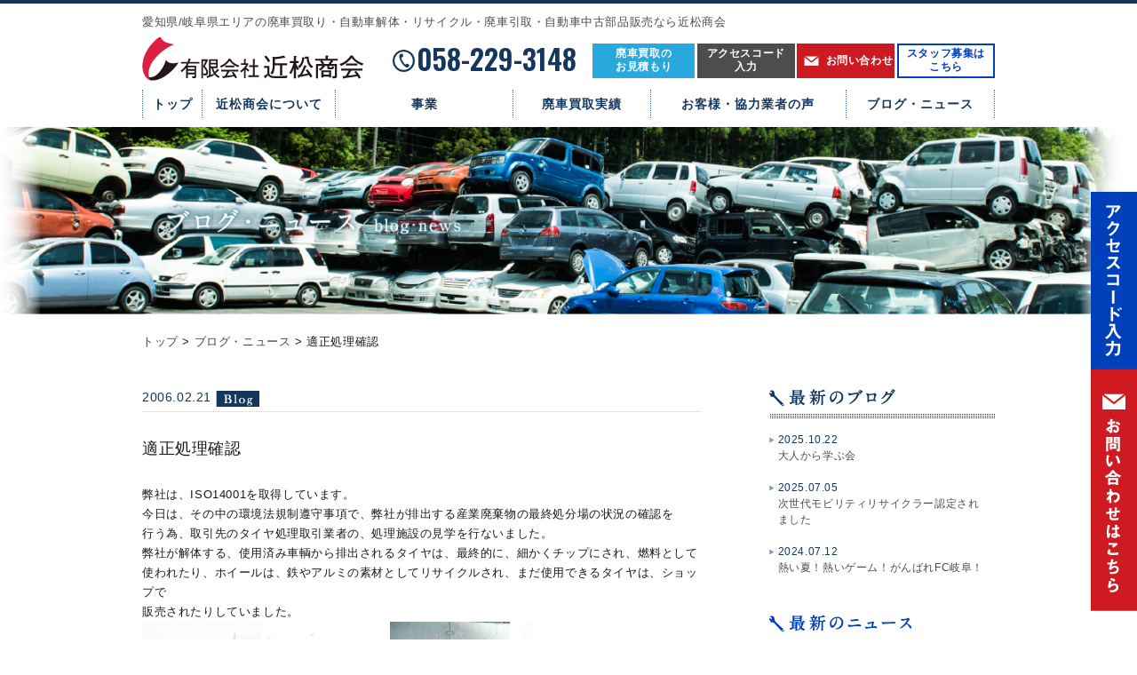

--- FILE ---
content_type: text/html; charset=UTF-8
request_url: https://www.scrap-ckmt.com/blog_news/%E9%81%A9%E6%AD%A3%E5%87%A6%E7%90%86%E7%A2%BA%E8%AA%8D/
body_size: 13736
content:
<!DOCTYPE html>
<!--[if lt IE 7 ]><html class="ie ie6" lang="en"> <![endif]-->
<!--[if IE 7 ]><html class="ie ie7" lang="en"> <![endif]-->
<!--[if IE 8 ]><html class="ie ie8" lang="en"> <![endif]-->
<!--[if (gte IE 9)|!(IE)]><!-->
<html lang="en">
<!--<![endif]-->
<head>
<!-- Basic Page Needs ================================================== 
================================================== -->
<meta charset="utf-8">
<title>ブログ・ニュース詳細｜岐阜で車の廃車引き取り 解体 リサイクルパーツ販売なら近松商会</title>
<meta name="description" content="岐阜で廃車買取、自動車解体、中古リサイクルパーツの販売事業を行う近松商会のブログ・ニュースをご紹介。地域No.1の自動車処理台数を誇る近松商会は、個人や企業の車の処分に迅速に対応致します。">
<!--[if lt IE 9]>
		<script src="http://html5shim.googlecode.com/svn/trunk/html5.js"></script>
	<![endif]-->

<!-- Mobile Specific Metas ================================================== 
================================================== -->

<meta name="viewport" content="width=device-width, initial-scale=1, maximum-scale=1, user-scalable=0">
<!-- CSS ==================================================
================================================== -->

<link rel="stylesheet" href="/common/css/import.css" type="text/css" media="screen" />
<link rel="stylesheet" href="/assets/css/headerN.min.css" type="text/css" media="screen" />
<link rel="stylesheet" href="/assets/css/footerN.min.css" type="text/css" media="screen" />
<link rel="stylesheet" href="/assets/css/modify.min.css" type="text/css" media="screen" />

<!-- Favicons ==================================================
================================================== -->
<!-- Google Fonts ==================================================
================================================== -->
<link rel="preconnect" href="https://fonts.googleapis.com">
<link rel="preconnect" href="https://fonts.gstatic.com" crossorigin>
<link href="https://fonts.googleapis.com/css2?family=Oswald:wght@400;600;700&display=swap" rel="stylesheet">
<link href='//fonts.googleapis.com/css?family=PT+Serif:400,700,400italic,700italic' rel='stylesheet' type='text/css'>
<link rel="icon" href="/common/img/icon/favicon.ico" type="image/vnd.microsoft.icon" />

<!-- Google Tag Manager -->
<script>
  (function(w,d,s,l,i){w[l]=w[l]||[];w[l].push({'gtm.start':
  new Date().getTime(),event:'gtm.js'});var f=d.getElementsByTagName(s)[0],
  j=d.createElement(s),dl=l!='dataLayer'?'&l='+l:'';j.async=true;j.src=
  'https://www.googletagmanager.com/gtm.js?id='+i+dl;f.parentNode.insertBefore(j,f);
  })(window,document,'script','dataLayer','GTM-T9DZ7D');
</script>
<!-- End Google Tag Manager -->

<meta name='robots' content='max-image-preview:large' />
	<style>img:is([sizes="auto" i], [sizes^="auto," i]) { contain-intrinsic-size: 3000px 1500px }</style>
	<link rel="alternate" type="application/rss+xml" title="近松商会 &raquo; 適正処理確認 のコメントのフィード" href="https://www.scrap-ckmt.com/blog_news/%e9%81%a9%e6%ad%a3%e5%87%a6%e7%90%86%e7%a2%ba%e8%aa%8d/feed/" />
<script type="text/javascript">
/* <![CDATA[ */
window._wpemojiSettings = {"baseUrl":"https:\/\/s.w.org\/images\/core\/emoji\/16.0.1\/72x72\/","ext":".png","svgUrl":"https:\/\/s.w.org\/images\/core\/emoji\/16.0.1\/svg\/","svgExt":".svg","source":{"concatemoji":"https:\/\/www.scrap-ckmt.com\/wp\/wp-includes\/js\/wp-emoji-release.min.js?ver=6.8.2"}};
/*! This file is auto-generated */
!function(s,n){var o,i,e;function c(e){try{var t={supportTests:e,timestamp:(new Date).valueOf()};sessionStorage.setItem(o,JSON.stringify(t))}catch(e){}}function p(e,t,n){e.clearRect(0,0,e.canvas.width,e.canvas.height),e.fillText(t,0,0);var t=new Uint32Array(e.getImageData(0,0,e.canvas.width,e.canvas.height).data),a=(e.clearRect(0,0,e.canvas.width,e.canvas.height),e.fillText(n,0,0),new Uint32Array(e.getImageData(0,0,e.canvas.width,e.canvas.height).data));return t.every(function(e,t){return e===a[t]})}function u(e,t){e.clearRect(0,0,e.canvas.width,e.canvas.height),e.fillText(t,0,0);for(var n=e.getImageData(16,16,1,1),a=0;a<n.data.length;a++)if(0!==n.data[a])return!1;return!0}function f(e,t,n,a){switch(t){case"flag":return n(e,"\ud83c\udff3\ufe0f\u200d\u26a7\ufe0f","\ud83c\udff3\ufe0f\u200b\u26a7\ufe0f")?!1:!n(e,"\ud83c\udde8\ud83c\uddf6","\ud83c\udde8\u200b\ud83c\uddf6")&&!n(e,"\ud83c\udff4\udb40\udc67\udb40\udc62\udb40\udc65\udb40\udc6e\udb40\udc67\udb40\udc7f","\ud83c\udff4\u200b\udb40\udc67\u200b\udb40\udc62\u200b\udb40\udc65\u200b\udb40\udc6e\u200b\udb40\udc67\u200b\udb40\udc7f");case"emoji":return!a(e,"\ud83e\udedf")}return!1}function g(e,t,n,a){var r="undefined"!=typeof WorkerGlobalScope&&self instanceof WorkerGlobalScope?new OffscreenCanvas(300,150):s.createElement("canvas"),o=r.getContext("2d",{willReadFrequently:!0}),i=(o.textBaseline="top",o.font="600 32px Arial",{});return e.forEach(function(e){i[e]=t(o,e,n,a)}),i}function t(e){var t=s.createElement("script");t.src=e,t.defer=!0,s.head.appendChild(t)}"undefined"!=typeof Promise&&(o="wpEmojiSettingsSupports",i=["flag","emoji"],n.supports={everything:!0,everythingExceptFlag:!0},e=new Promise(function(e){s.addEventListener("DOMContentLoaded",e,{once:!0})}),new Promise(function(t){var n=function(){try{var e=JSON.parse(sessionStorage.getItem(o));if("object"==typeof e&&"number"==typeof e.timestamp&&(new Date).valueOf()<e.timestamp+604800&&"object"==typeof e.supportTests)return e.supportTests}catch(e){}return null}();if(!n){if("undefined"!=typeof Worker&&"undefined"!=typeof OffscreenCanvas&&"undefined"!=typeof URL&&URL.createObjectURL&&"undefined"!=typeof Blob)try{var e="postMessage("+g.toString()+"("+[JSON.stringify(i),f.toString(),p.toString(),u.toString()].join(",")+"));",a=new Blob([e],{type:"text/javascript"}),r=new Worker(URL.createObjectURL(a),{name:"wpTestEmojiSupports"});return void(r.onmessage=function(e){c(n=e.data),r.terminate(),t(n)})}catch(e){}c(n=g(i,f,p,u))}t(n)}).then(function(e){for(var t in e)n.supports[t]=e[t],n.supports.everything=n.supports.everything&&n.supports[t],"flag"!==t&&(n.supports.everythingExceptFlag=n.supports.everythingExceptFlag&&n.supports[t]);n.supports.everythingExceptFlag=n.supports.everythingExceptFlag&&!n.supports.flag,n.DOMReady=!1,n.readyCallback=function(){n.DOMReady=!0}}).then(function(){return e}).then(function(){var e;n.supports.everything||(n.readyCallback(),(e=n.source||{}).concatemoji?t(e.concatemoji):e.wpemoji&&e.twemoji&&(t(e.twemoji),t(e.wpemoji)))}))}((window,document),window._wpemojiSettings);
/* ]]> */
</script>
<style id='wp-emoji-styles-inline-css' type='text/css'>

	img.wp-smiley, img.emoji {
		display: inline !important;
		border: none !important;
		box-shadow: none !important;
		height: 1em !important;
		width: 1em !important;
		margin: 0 0.07em !important;
		vertical-align: -0.1em !important;
		background: none !important;
		padding: 0 !important;
	}
</style>
<link rel='stylesheet' id='wp-block-library-css' href='https://www.scrap-ckmt.com/wp/wp-includes/css/dist/block-library/style.min.css?ver=6.8.2' type='text/css' media='all' />
<style id='classic-theme-styles-inline-css' type='text/css'>
/*! This file is auto-generated */
.wp-block-button__link{color:#fff;background-color:#32373c;border-radius:9999px;box-shadow:none;text-decoration:none;padding:calc(.667em + 2px) calc(1.333em + 2px);font-size:1.125em}.wp-block-file__button{background:#32373c;color:#fff;text-decoration:none}
</style>
<style id='global-styles-inline-css' type='text/css'>
:root{--wp--preset--aspect-ratio--square: 1;--wp--preset--aspect-ratio--4-3: 4/3;--wp--preset--aspect-ratio--3-4: 3/4;--wp--preset--aspect-ratio--3-2: 3/2;--wp--preset--aspect-ratio--2-3: 2/3;--wp--preset--aspect-ratio--16-9: 16/9;--wp--preset--aspect-ratio--9-16: 9/16;--wp--preset--color--black: #000000;--wp--preset--color--cyan-bluish-gray: #abb8c3;--wp--preset--color--white: #ffffff;--wp--preset--color--pale-pink: #f78da7;--wp--preset--color--vivid-red: #cf2e2e;--wp--preset--color--luminous-vivid-orange: #ff6900;--wp--preset--color--luminous-vivid-amber: #fcb900;--wp--preset--color--light-green-cyan: #7bdcb5;--wp--preset--color--vivid-green-cyan: #00d084;--wp--preset--color--pale-cyan-blue: #8ed1fc;--wp--preset--color--vivid-cyan-blue: #0693e3;--wp--preset--color--vivid-purple: #9b51e0;--wp--preset--gradient--vivid-cyan-blue-to-vivid-purple: linear-gradient(135deg,rgba(6,147,227,1) 0%,rgb(155,81,224) 100%);--wp--preset--gradient--light-green-cyan-to-vivid-green-cyan: linear-gradient(135deg,rgb(122,220,180) 0%,rgb(0,208,130) 100%);--wp--preset--gradient--luminous-vivid-amber-to-luminous-vivid-orange: linear-gradient(135deg,rgba(252,185,0,1) 0%,rgba(255,105,0,1) 100%);--wp--preset--gradient--luminous-vivid-orange-to-vivid-red: linear-gradient(135deg,rgba(255,105,0,1) 0%,rgb(207,46,46) 100%);--wp--preset--gradient--very-light-gray-to-cyan-bluish-gray: linear-gradient(135deg,rgb(238,238,238) 0%,rgb(169,184,195) 100%);--wp--preset--gradient--cool-to-warm-spectrum: linear-gradient(135deg,rgb(74,234,220) 0%,rgb(151,120,209) 20%,rgb(207,42,186) 40%,rgb(238,44,130) 60%,rgb(251,105,98) 80%,rgb(254,248,76) 100%);--wp--preset--gradient--blush-light-purple: linear-gradient(135deg,rgb(255,206,236) 0%,rgb(152,150,240) 100%);--wp--preset--gradient--blush-bordeaux: linear-gradient(135deg,rgb(254,205,165) 0%,rgb(254,45,45) 50%,rgb(107,0,62) 100%);--wp--preset--gradient--luminous-dusk: linear-gradient(135deg,rgb(255,203,112) 0%,rgb(199,81,192) 50%,rgb(65,88,208) 100%);--wp--preset--gradient--pale-ocean: linear-gradient(135deg,rgb(255,245,203) 0%,rgb(182,227,212) 50%,rgb(51,167,181) 100%);--wp--preset--gradient--electric-grass: linear-gradient(135deg,rgb(202,248,128) 0%,rgb(113,206,126) 100%);--wp--preset--gradient--midnight: linear-gradient(135deg,rgb(2,3,129) 0%,rgb(40,116,252) 100%);--wp--preset--font-size--small: 13px;--wp--preset--font-size--medium: 20px;--wp--preset--font-size--large: 36px;--wp--preset--font-size--x-large: 42px;--wp--preset--spacing--20: 0.44rem;--wp--preset--spacing--30: 0.67rem;--wp--preset--spacing--40: 1rem;--wp--preset--spacing--50: 1.5rem;--wp--preset--spacing--60: 2.25rem;--wp--preset--spacing--70: 3.38rem;--wp--preset--spacing--80: 5.06rem;--wp--preset--shadow--natural: 6px 6px 9px rgba(0, 0, 0, 0.2);--wp--preset--shadow--deep: 12px 12px 50px rgba(0, 0, 0, 0.4);--wp--preset--shadow--sharp: 6px 6px 0px rgba(0, 0, 0, 0.2);--wp--preset--shadow--outlined: 6px 6px 0px -3px rgba(255, 255, 255, 1), 6px 6px rgba(0, 0, 0, 1);--wp--preset--shadow--crisp: 6px 6px 0px rgba(0, 0, 0, 1);}:where(.is-layout-flex){gap: 0.5em;}:where(.is-layout-grid){gap: 0.5em;}body .is-layout-flex{display: flex;}.is-layout-flex{flex-wrap: wrap;align-items: center;}.is-layout-flex > :is(*, div){margin: 0;}body .is-layout-grid{display: grid;}.is-layout-grid > :is(*, div){margin: 0;}:where(.wp-block-columns.is-layout-flex){gap: 2em;}:where(.wp-block-columns.is-layout-grid){gap: 2em;}:where(.wp-block-post-template.is-layout-flex){gap: 1.25em;}:where(.wp-block-post-template.is-layout-grid){gap: 1.25em;}.has-black-color{color: var(--wp--preset--color--black) !important;}.has-cyan-bluish-gray-color{color: var(--wp--preset--color--cyan-bluish-gray) !important;}.has-white-color{color: var(--wp--preset--color--white) !important;}.has-pale-pink-color{color: var(--wp--preset--color--pale-pink) !important;}.has-vivid-red-color{color: var(--wp--preset--color--vivid-red) !important;}.has-luminous-vivid-orange-color{color: var(--wp--preset--color--luminous-vivid-orange) !important;}.has-luminous-vivid-amber-color{color: var(--wp--preset--color--luminous-vivid-amber) !important;}.has-light-green-cyan-color{color: var(--wp--preset--color--light-green-cyan) !important;}.has-vivid-green-cyan-color{color: var(--wp--preset--color--vivid-green-cyan) !important;}.has-pale-cyan-blue-color{color: var(--wp--preset--color--pale-cyan-blue) !important;}.has-vivid-cyan-blue-color{color: var(--wp--preset--color--vivid-cyan-blue) !important;}.has-vivid-purple-color{color: var(--wp--preset--color--vivid-purple) !important;}.has-black-background-color{background-color: var(--wp--preset--color--black) !important;}.has-cyan-bluish-gray-background-color{background-color: var(--wp--preset--color--cyan-bluish-gray) !important;}.has-white-background-color{background-color: var(--wp--preset--color--white) !important;}.has-pale-pink-background-color{background-color: var(--wp--preset--color--pale-pink) !important;}.has-vivid-red-background-color{background-color: var(--wp--preset--color--vivid-red) !important;}.has-luminous-vivid-orange-background-color{background-color: var(--wp--preset--color--luminous-vivid-orange) !important;}.has-luminous-vivid-amber-background-color{background-color: var(--wp--preset--color--luminous-vivid-amber) !important;}.has-light-green-cyan-background-color{background-color: var(--wp--preset--color--light-green-cyan) !important;}.has-vivid-green-cyan-background-color{background-color: var(--wp--preset--color--vivid-green-cyan) !important;}.has-pale-cyan-blue-background-color{background-color: var(--wp--preset--color--pale-cyan-blue) !important;}.has-vivid-cyan-blue-background-color{background-color: var(--wp--preset--color--vivid-cyan-blue) !important;}.has-vivid-purple-background-color{background-color: var(--wp--preset--color--vivid-purple) !important;}.has-black-border-color{border-color: var(--wp--preset--color--black) !important;}.has-cyan-bluish-gray-border-color{border-color: var(--wp--preset--color--cyan-bluish-gray) !important;}.has-white-border-color{border-color: var(--wp--preset--color--white) !important;}.has-pale-pink-border-color{border-color: var(--wp--preset--color--pale-pink) !important;}.has-vivid-red-border-color{border-color: var(--wp--preset--color--vivid-red) !important;}.has-luminous-vivid-orange-border-color{border-color: var(--wp--preset--color--luminous-vivid-orange) !important;}.has-luminous-vivid-amber-border-color{border-color: var(--wp--preset--color--luminous-vivid-amber) !important;}.has-light-green-cyan-border-color{border-color: var(--wp--preset--color--light-green-cyan) !important;}.has-vivid-green-cyan-border-color{border-color: var(--wp--preset--color--vivid-green-cyan) !important;}.has-pale-cyan-blue-border-color{border-color: var(--wp--preset--color--pale-cyan-blue) !important;}.has-vivid-cyan-blue-border-color{border-color: var(--wp--preset--color--vivid-cyan-blue) !important;}.has-vivid-purple-border-color{border-color: var(--wp--preset--color--vivid-purple) !important;}.has-vivid-cyan-blue-to-vivid-purple-gradient-background{background: var(--wp--preset--gradient--vivid-cyan-blue-to-vivid-purple) !important;}.has-light-green-cyan-to-vivid-green-cyan-gradient-background{background: var(--wp--preset--gradient--light-green-cyan-to-vivid-green-cyan) !important;}.has-luminous-vivid-amber-to-luminous-vivid-orange-gradient-background{background: var(--wp--preset--gradient--luminous-vivid-amber-to-luminous-vivid-orange) !important;}.has-luminous-vivid-orange-to-vivid-red-gradient-background{background: var(--wp--preset--gradient--luminous-vivid-orange-to-vivid-red) !important;}.has-very-light-gray-to-cyan-bluish-gray-gradient-background{background: var(--wp--preset--gradient--very-light-gray-to-cyan-bluish-gray) !important;}.has-cool-to-warm-spectrum-gradient-background{background: var(--wp--preset--gradient--cool-to-warm-spectrum) !important;}.has-blush-light-purple-gradient-background{background: var(--wp--preset--gradient--blush-light-purple) !important;}.has-blush-bordeaux-gradient-background{background: var(--wp--preset--gradient--blush-bordeaux) !important;}.has-luminous-dusk-gradient-background{background: var(--wp--preset--gradient--luminous-dusk) !important;}.has-pale-ocean-gradient-background{background: var(--wp--preset--gradient--pale-ocean) !important;}.has-electric-grass-gradient-background{background: var(--wp--preset--gradient--electric-grass) !important;}.has-midnight-gradient-background{background: var(--wp--preset--gradient--midnight) !important;}.has-small-font-size{font-size: var(--wp--preset--font-size--small) !important;}.has-medium-font-size{font-size: var(--wp--preset--font-size--medium) !important;}.has-large-font-size{font-size: var(--wp--preset--font-size--large) !important;}.has-x-large-font-size{font-size: var(--wp--preset--font-size--x-large) !important;}
:where(.wp-block-post-template.is-layout-flex){gap: 1.25em;}:where(.wp-block-post-template.is-layout-grid){gap: 1.25em;}
:where(.wp-block-columns.is-layout-flex){gap: 2em;}:where(.wp-block-columns.is-layout-grid){gap: 2em;}
:root :where(.wp-block-pullquote){font-size: 1.5em;line-height: 1.6;}
</style>
<link rel="https://api.w.org/" href="https://www.scrap-ckmt.com/wp-json/" /><link rel="EditURI" type="application/rsd+xml" title="RSD" href="https://www.scrap-ckmt.com/wp/xmlrpc.php?rsd" />
<meta name="generator" content="WordPress 6.8.2" />
<link rel="canonical" href="https://www.scrap-ckmt.com/blog_news/%e9%81%a9%e6%ad%a3%e5%87%a6%e7%90%86%e7%a2%ba%e8%aa%8d/" />
<link rel='shortlink' href='https://www.scrap-ckmt.com/?p=3724' />
<link rel="alternate" title="oEmbed (JSON)" type="application/json+oembed" href="https://www.scrap-ckmt.com/wp-json/oembed/1.0/embed?url=https%3A%2F%2Fwww.scrap-ckmt.com%2Fblog_news%2F%25e9%2581%25a9%25e6%25ad%25a3%25e5%2587%25a6%25e7%2590%2586%25e7%25a2%25ba%25e8%25aa%258d%2F" />
<link rel="alternate" title="oEmbed (XML)" type="text/xml+oembed" href="https://www.scrap-ckmt.com/wp-json/oembed/1.0/embed?url=https%3A%2F%2Fwww.scrap-ckmt.com%2Fblog_news%2F%25e9%2581%25a9%25e6%25ad%25a3%25e5%2587%25a6%25e7%2590%2586%25e7%25a2%25ba%25e8%25aa%258d%2F&#038;format=xml" />
<style type="text/css">.broken_link, a.broken_link {
	text-decoration: line-through;
}</style><link rel="icon" href="https://www.scrap-ckmt.com/wp/wp-content/uploads/2025/09/cropped-logo-32x32.png" sizes="32x32" />
<link rel="icon" href="https://www.scrap-ckmt.com/wp/wp-content/uploads/2025/09/cropped-logo-192x192.png" sizes="192x192" />
<link rel="apple-touch-icon" href="https://www.scrap-ckmt.com/wp/wp-content/uploads/2025/09/cropped-logo-180x180.png" />
<meta name="msapplication-TileImage" content="https://www.scrap-ckmt.com/wp/wp-content/uploads/2025/09/cropped-logo-270x270.png" />


<link rel="stylesheet" href="/assets/css/result.min.css" type="text/css" media="screen" />
<link rel="stylesheet" href="/common/css/slick.css" type="text/css" media="screen" />
</head>
<!--www.scrap-ckmt.com-->
	<body id="sub">
<!-- Google Tag Manager (noscript) -->
<noscript><iframe src="https://www.googletagmanager.com/ns.html?id=GTM-T9DZ7D"
height="0" width="0" style="display:none;visibility:hidden"></iframe></noscript>
<!-- End Google Tag Manager (noscript) -->

<div id="headerWrap">
	<!-- /header start -->
	<div class="container">
		<div id="headerInner">
			<h1>愛知県/岐阜県エリアの廃車買取り・自動車解体・リサイクル・廃車引取・自動車中古部品販売なら近松商会</h1>
			<div class="inHeader">
				<p class="main-logo"><a href="/"><img rel="js-lazy" data-src="/common/img/header/logo.png" width="251" alt="" class="opa"/></a></p>
				<div class="inHeader-right">
					<a class="tel-header" href="tel:058-229-3148">058-229-3148</a>
					<a class="header-btn blue-btn" href="/estimation">廃車買取の<br>お見積もり</a>
					<a class="header-btn gray-btn" href="http://atrsbuhin.jara.co.jp/buhin/atrstrace.html" target="_blank">アクセスコード<br>入力</a>
					<a class="header-btn red-btn" href="/contact"><span>お問い合わせ</span></a>
					<a class="header-btn white-btn" href="/careers"><span>スタッフ募集は<br>こちら</span></a>
				</div>
			</div>
			<ul class="gNavi clearfix">
        <li class="item-1"><a href="/">トップ</a></li>
        <li class="item-2 hasSub"><a class="no-pointer" href="#">近松商会について</a>
          <div class="navSub">
            <ul>
              <li><a href="/company">会社概要</a></li>
              <li><a href="/envaironment">環境への取り組み</a></li>
              <li><a href="/staff">スタッフ紹介</a></li>
              <li><a href="/careers">採用情報</a></li>
            </ul>
          </div>
        </li>
        <li class="item-3 hasSub"><a class="no-pointer" href="#">事業</a>
          <div class="navSub">
            <ul>
              <li><a href="/dismantling">自動車解体（廃車買取）</a></li>
              <li><a href="/parts">リサイクルパーツ</a></li>
              <li><a href="/flow">廃車が生まれ変わるまで</a></li>
              <li><a href="/lp">廃車買取</a></li>
            </ul>
          </div>
        </li>
        <li class="item-4"><a href="/result">廃車買取実績</a></li>
        <li class="item-5"><a href="/voice">お客様・協力業者の声</a></li>
        <li class="item-6"><a href="/blog_news">ブログ・ニュース</a></li>
      </ul>

		</div>
	</div>
	<!-- Header Smartphone -->
	<div id="spHeaderInner">
			<div class="w-menu">
				<p class="btn-icon clearfix"><span></span></p>
				<ul class="menu">
					<li><a href="/">トップ</a></li>
					<li class="hasSub">近松商会について</li>
					<li class="sub"><a href="/company">会社概要</a></li>
					<li class="sub"><a href="/envaironment">環境への取り組み</a></li>
					<li class="sub"><a href="/staff">スタッフ紹介</a></li>
          <li class="sub"><a href="/careers">採用情報</a></li>

          <li class="hasSub">事業</li>
          <li class="sub"><a href="/dismantling">自動車解体（廃車買取）</a></li>
          <li class="sub"><a href="/parts">リサイクルパーツ</a></li>
          <li class="sub"><a href="/flow">廃車が生まれ変わるまで</a></li>
          <li class="sub"><a href="/lp">廃車買取</a></li>

					<li><a href="/result">廃車買取実績</a></li>
					<li><a href="/voice">お客様・協力会社の声</a></li>
					<li><a href="/blog_news">ブログ・ニュース</a></li>
          <li><a href="/sitemap">サイトマップ</a></li>
          <li><a href="/privacy">プライバシーポリシー</a></li>
          <li><a href="/contact">お問い合わせ</a></li>
          <li><a href="/estimation">廃車買取のお見積もり</a></li>
					<li><a href="http://www.spn-partner.com/stocksearch/stocksearch1.asp" target="_blank">商談番号入力</a></li>
				</ul>
			</div>
			<h1>愛知県/岐阜県エリアの自動車解体・リサイクル・自動車引取・自動車中古部品販売なら近松商会</h1>
			<p class="taC"><a href="/"><img rel="js-lazy" data-src="/common/img/header/logo_sp_new.svg" width="176" alt="" class="opa"/></a></p>
			<p class="inqHead clearfix">
				<a href="tel:058-229-3148" class="img-tel"><img width="300" height="79" rel="js-lazy" data-src="/img/sp/img_telhead_new.svg" alt=""/></a>
				<a href="/careers/" class="img-careers"><img width="300" height="79" rel="js-lazy" data-src="/img/sp/btn_inqhead_05_new.svg" alt=""/></a>
				<span class="lastcolumn">
					<a class="winq01" href="/estimation"><img width="218" height="80" rel="js-lazy" data-src="/img/sp/btn_inqhead_01_new.svg" alt=""/></a>
					<a class="winq03" href="http://atrsbuhin.jara.co.jp/buhin/atrstrace.html" target="_blank"><img width="218" height="80" rel="js-lazy" data-src="/img/sp/btn_inqhead_03_new.svg" alt=""/></a>
					<a class="winq02" href="/contact/"><img width="218" height="80" rel="js-lazy" data-src="/img/sp/btn_inqhead_02_new.svg" alt=""/></a>
				</span>
			</p>
		</div>
	<!-- /header end -->
</div>   <!-- device-->
<div class="taC dvpc"><img src="/img/blog_news/mainImg.jpg" alt=""/></div>
<div class="taC dvsp"><img src="/img/blog_news/mainImg_bn_sp.jpg" alt=""/></div>
<div id="container">
	<div id="bread" class="container"><a href="https://www.scrap-ckmt.com">トップ</a>&nbsp;&gt;&nbsp;<a href="https://www.scrap-ckmt.com/blog_news">ブログ・ニュース</a>&nbsp;&gt;&nbsp;適正処理確認</div>
	<div class="container mt30i clearfix">
		<div class="blogNews">
						<div class="detailBox">
								<p class="date mb30">2006.02.21<img src="/img/blog_news/ico_blog.png" alt=""/></p>
				<h2 class="mb30">適正処理確認</h2>
				<div class="cms-content cnt mb40">
					<p>弊社は、ISO14001を取得しています。</p>
<p>今日は、その中の環境法規制遵守事項で、弊社が排出する産業廃棄物の最終処分場の状況の確認を</p>
<p>行う為、取引先のタイヤ処理取引業者の、処理施設の見学を行ないました。</p>
<p>弊社が解体する、使用済み車輌から排出されるタイヤは、最終的に、細かくチップにされ、燃料として</p>
<p>使われたり、ホイールは、鉄やアルミの素材としてリサイクルされ、まだ使用できるタイヤは、ショップで</p>
<p>販売されたりしていました。</p>
<p><a href=
"http://scrap-ckmt.sakura.ne.jp/wp/wp-content/uploads/file_20060221T210621261.jpg"
target="_blank"><img title="TS320008"
height="180"
alt="TS320008"
src=
"http://scrap-ckmt.sakura.ne.jp/wp/wp-content/uploads/img_20060221T210608823.png"
width="135" /></a> <a href=
"http://scrap-ckmt.sakura.ne.jp/wp/wp-content/uploads/file_20060221T210622493.jpg"
target="_blank"><img title="TS320017"
height="180"
alt="TS320017"
src=
"http://scrap-ckmt.sakura.ne.jp/wp/wp-content/uploads/img_20060221T210610936.png"
width="135" /></a> <a href=
"http://scrap-ckmt.sakura.ne.jp/wp/wp-content/uploads/file_20060221T211202722.jpg"
target="_blank"><img title="TS320011"
height="180"
alt="TS320011"
src=
"http://scrap-ckmt.sakura.ne.jp/wp/wp-content/uploads/img_20060221T211153749.png"
width="135" /></a>&nbsp;<a href=
"http://scrap-ckmt.sakura.ne.jp/wp/wp-content/uploads/file_20060221T211204505.jpg"
target="_blank"></a>&nbsp;<a href=
"http://scrap-ckmt.sakura.ne.jp/wp/wp-content/uploads/file_20060221T211205807.jpg"
target="_blank"></a> <a href=
"http://scrap-ckmt.sakura.ne.jp/wp/wp-content/uploads/file_20060221T211610048.jpg"
target="_blank"><img title="TS320003"
height="180"
alt="TS320003"
src=
"http://scrap-ckmt.sakura.ne.jp/wp/wp-content/uploads/img_20060221T211601716.png"
width="135" /></a>&nbsp;<a href=
"http://scrap-ckmt.sakura.ne.jp/wp/wp-content/uploads/file_20060221T211611169.jpg"
target="_blank"></a>&nbsp;<a href=
"http://scrap-ckmt.sakura.ne.jp/wp/wp-content/uploads/file_20060221T211612441.jpg"
target="_blank"></a> <a href=
"http://scrap-ckmt.sakura.ne.jp/wp/wp-content/uploads/file_20060221T211613893.jpg"
target="_blank"><img title="060221_1407~01"
height="180"
alt="060221_1407~01"
src=
"http://scrap-ckmt.sakura.ne.jp/wp/wp-content/uploads/img_20060221T211603148.png"
width="135" /></a> <a href=
"http://scrap-ckmt.sakura.ne.jp/wp/wp-content/uploads/file_20060221T211615195.jpg"
target="_blank"><img title="TS320021"
height="180"
alt="TS320021"
src=
"http://scrap-ckmt.sakura.ne.jp/wp/wp-content/uploads/img_20060221T211604971.png"
width="135" /></a> <a href=
"http://scrap-ckmt.sakura.ne.jp/wp/wp-content/uploads/file_20060221T211616467.jpg"
target="_blank"><img title="TS320023"
height="180"
alt="TS320023"
src=
"http://scrap-ckmt.sakura.ne.jp/wp/wp-content/uploads/img_20060221T211608075.png"
width="135" /></a> <a href=
"http://scrap-ckmt.sakura.ne.jp/wp/wp-content/uploads/file_20060221T210627841.jpg"
target="_blank"></a></p>
<p>適正処理を確認させて頂きました。対応して頂いた専務さま、ありがとう御座いました。</p>
				</div>
				<div class="mb60 taC">					
					 <a href="https://www.scrap-ckmt.com/blog_news/%e3%82%b3%e3%83%b3%e3%83%86%e3%83%8a/" rel="prev"><img src="/common/img/btn/btn_pre.png" class="opa" /></a>					 <a href="https://www.scrap-ckmt.com/blog_news/"><img src="/common/img/btn/btn_back.png" class="opa"  /></a>
					<a href="https://www.scrap-ckmt.com/blog_news/%e8%8a%b1%e7%b2%89%e7%97%87/" rel="next"><img src="/common/img/btn/btn_next.png" class="opa" /></a>				</div>
			</div>
			            
            <div class="dvsp mb60">
								<h3 class="ffM mb10">Category</h3>
				<select class="mb30" onChange="window.location.href=this.value" style="width:100%">
					<option value="" >選択して下さい</option>
										<option value="https://www.scrap-ckmt.com/blognewscat/blog/" >ブログ (1308)</option>
										<option value="https://www.scrap-ckmt.com/blognewscat/news/" >ニュース (51)</option>
									</select>
				<h3 class="ffM mb10">Archive</h3>
				<select onChange="window.location.href=this.value" style="width:100%">
					<option value="" >選択して下さい</option>
					<option value="https://www.scrap-ckmt.com/blog_news/" >ブログ・ニュース Top</option>
					<optgroup label="2026年"><option value="https://www.scrap-ckmt.com//2026/1/?post_type=blognews">2026年1月 </option></optgroup><optgroup label="2025年"><option value="https://www.scrap-ckmt.com//2025/12/?post_type=blognews">2025年12月 </option><option value="https://www.scrap-ckmt.com//2025/11/?post_type=blognews">2025年11月 </option><option value="https://www.scrap-ckmt.com//2025/10/?post_type=blognews">2025年10月 </option><option value="https://www.scrap-ckmt.com//2025/9/?post_type=blognews">2025年9月 </option><option value="https://www.scrap-ckmt.com//2025/8/?post_type=blognews">2025年8月 </option><option value="https://www.scrap-ckmt.com//2025/7/?post_type=blognews">2025年7月 </option><option value="https://www.scrap-ckmt.com//2025/1/?post_type=blognews">2025年1月 </option></optgroup><optgroup label="2024年"><option value="https://www.scrap-ckmt.com//2024/12/?post_type=blognews">2024年12月 </option><option value="https://www.scrap-ckmt.com//2024/8/?post_type=blognews">2024年8月 </option><option value="https://www.scrap-ckmt.com//2024/7/?post_type=blognews">2024年7月 </option><option value="https://www.scrap-ckmt.com//2024/5/?post_type=blognews">2024年5月 </option><option value="https://www.scrap-ckmt.com//2024/4/?post_type=blognews">2024年4月 </option><option value="https://www.scrap-ckmt.com//2024/2/?post_type=blognews">2024年2月 </option><option value="https://www.scrap-ckmt.com//2024/1/?post_type=blognews">2024年1月 </option></optgroup><optgroup label="2023年"><option value="https://www.scrap-ckmt.com//2023/12/?post_type=blognews">2023年12月 </option><option value="https://www.scrap-ckmt.com//2023/11/?post_type=blognews">2023年11月 </option><option value="https://www.scrap-ckmt.com//2023/10/?post_type=blognews">2023年10月 </option><option value="https://www.scrap-ckmt.com//2023/9/?post_type=blognews">2023年9月 </option><option value="https://www.scrap-ckmt.com//2023/8/?post_type=blognews">2023年8月 </option><option value="https://www.scrap-ckmt.com//2023/7/?post_type=blognews">2023年7月 </option><option value="https://www.scrap-ckmt.com//2023/6/?post_type=blognews">2023年6月 </option><option value="https://www.scrap-ckmt.com//2023/4/?post_type=blognews">2023年4月 </option><option value="https://www.scrap-ckmt.com//2023/3/?post_type=blognews">2023年3月 </option><option value="https://www.scrap-ckmt.com//2023/1/?post_type=blognews">2023年1月 </option></optgroup><optgroup label="2022年"><option value="https://www.scrap-ckmt.com//2022/12/?post_type=blognews">2022年12月 </option><option value="https://www.scrap-ckmt.com//2022/10/?post_type=blognews">2022年10月 </option><option value="https://www.scrap-ckmt.com//2022/9/?post_type=blognews">2022年9月 </option><option value="https://www.scrap-ckmt.com//2022/8/?post_type=blognews">2022年8月 </option><option value="https://www.scrap-ckmt.com//2022/7/?post_type=blognews">2022年7月 </option><option value="https://www.scrap-ckmt.com//2022/6/?post_type=blognews">2022年6月 </option><option value="https://www.scrap-ckmt.com//2022/4/?post_type=blognews">2022年4月 </option><option value="https://www.scrap-ckmt.com//2022/2/?post_type=blognews">2022年2月 </option><option value="https://www.scrap-ckmt.com//2022/1/?post_type=blognews">2022年1月 </option></optgroup><optgroup label="2021年"><option value="https://www.scrap-ckmt.com//2021/12/?post_type=blognews">2021年12月 </option><option value="https://www.scrap-ckmt.com//2021/11/?post_type=blognews">2021年11月 </option><option value="https://www.scrap-ckmt.com//2021/9/?post_type=blognews">2021年9月 </option><option value="https://www.scrap-ckmt.com//2021/8/?post_type=blognews">2021年8月 </option><option value="https://www.scrap-ckmt.com//2021/7/?post_type=blognews">2021年7月 </option><option value="https://www.scrap-ckmt.com//2021/6/?post_type=blognews">2021年6月 </option><option value="https://www.scrap-ckmt.com//2021/5/?post_type=blognews">2021年5月 </option><option value="https://www.scrap-ckmt.com//2021/3/?post_type=blognews">2021年3月 </option><option value="https://www.scrap-ckmt.com//2021/1/?post_type=blognews">2021年1月 </option></optgroup><optgroup label="2020年"><option value="https://www.scrap-ckmt.com//2020/12/?post_type=blognews">2020年12月 </option><option value="https://www.scrap-ckmt.com//2020/11/?post_type=blognews">2020年11月 </option><option value="https://www.scrap-ckmt.com//2020/10/?post_type=blognews">2020年10月 </option><option value="https://www.scrap-ckmt.com//2020/9/?post_type=blognews">2020年9月 </option><option value="https://www.scrap-ckmt.com//2020/8/?post_type=blognews">2020年8月 </option><option value="https://www.scrap-ckmt.com//2020/7/?post_type=blognews">2020年7月 </option><option value="https://www.scrap-ckmt.com//2020/6/?post_type=blognews">2020年6月 </option><option value="https://www.scrap-ckmt.com//2020/5/?post_type=blognews">2020年5月 </option><option value="https://www.scrap-ckmt.com//2020/4/?post_type=blognews">2020年4月 </option><option value="https://www.scrap-ckmt.com//2020/3/?post_type=blognews">2020年3月 </option><option value="https://www.scrap-ckmt.com//2020/1/?post_type=blognews">2020年1月 </option></optgroup><optgroup label="2019年"><option value="https://www.scrap-ckmt.com//2019/12/?post_type=blognews">2019年12月 </option><option value="https://www.scrap-ckmt.com//2019/11/?post_type=blognews">2019年11月 </option><option value="https://www.scrap-ckmt.com//2019/10/?post_type=blognews">2019年10月 </option><option value="https://www.scrap-ckmt.com//2019/9/?post_type=blognews">2019年9月 </option><option value="https://www.scrap-ckmt.com//2019/8/?post_type=blognews">2019年8月 </option><option value="https://www.scrap-ckmt.com//2019/7/?post_type=blognews">2019年7月 </option><option value="https://www.scrap-ckmt.com//2019/6/?post_type=blognews">2019年6月 </option><option value="https://www.scrap-ckmt.com//2019/5/?post_type=blognews">2019年5月 </option><option value="https://www.scrap-ckmt.com//2019/4/?post_type=blognews">2019年4月 </option><option value="https://www.scrap-ckmt.com//2019/3/?post_type=blognews">2019年3月 </option><option value="https://www.scrap-ckmt.com//2019/2/?post_type=blognews">2019年2月 </option><option value="https://www.scrap-ckmt.com//2019/1/?post_type=blognews">2019年1月 </option></optgroup><optgroup label="2018年"><option value="https://www.scrap-ckmt.com//2018/12/?post_type=blognews">2018年12月 </option><option value="https://www.scrap-ckmt.com//2018/11/?post_type=blognews">2018年11月 </option><option value="https://www.scrap-ckmt.com//2018/10/?post_type=blognews">2018年10月 </option><option value="https://www.scrap-ckmt.com//2018/9/?post_type=blognews">2018年9月 </option><option value="https://www.scrap-ckmt.com//2018/8/?post_type=blognews">2018年8月 </option><option value="https://www.scrap-ckmt.com//2018/7/?post_type=blognews">2018年7月 </option><option value="https://www.scrap-ckmt.com//2018/6/?post_type=blognews">2018年6月 </option><option value="https://www.scrap-ckmt.com//2018/5/?post_type=blognews">2018年5月 </option><option value="https://www.scrap-ckmt.com//2018/4/?post_type=blognews">2018年4月 </option><option value="https://www.scrap-ckmt.com//2018/3/?post_type=blognews">2018年3月 </option><option value="https://www.scrap-ckmt.com//2018/2/?post_type=blognews">2018年2月 </option><option value="https://www.scrap-ckmt.com//2018/1/?post_type=blognews">2018年1月 </option></optgroup><optgroup label="2017年"><option value="https://www.scrap-ckmt.com//2017/12/?post_type=blognews">2017年12月 </option><option value="https://www.scrap-ckmt.com//2017/11/?post_type=blognews">2017年11月 </option><option value="https://www.scrap-ckmt.com//2017/10/?post_type=blognews">2017年10月 </option><option value="https://www.scrap-ckmt.com//2017/9/?post_type=blognews">2017年9月 </option><option value="https://www.scrap-ckmt.com//2017/5/?post_type=blognews">2017年5月 </option><option value="https://www.scrap-ckmt.com//2017/4/?post_type=blognews">2017年4月 </option><option value="https://www.scrap-ckmt.com//2017/2/?post_type=blognews">2017年2月 </option><option value="https://www.scrap-ckmt.com//2017/1/?post_type=blognews">2017年1月 </option></optgroup><optgroup label="2016年"><option value="https://www.scrap-ckmt.com//2016/11/?post_type=blognews">2016年11月 </option><option value="https://www.scrap-ckmt.com//2016/9/?post_type=blognews">2016年9月 </option><option value="https://www.scrap-ckmt.com//2016/8/?post_type=blognews">2016年8月 </option><option value="https://www.scrap-ckmt.com//2016/7/?post_type=blognews">2016年7月 </option><option value="https://www.scrap-ckmt.com//2016/6/?post_type=blognews">2016年6月 </option><option value="https://www.scrap-ckmt.com//2016/5/?post_type=blognews">2016年5月 </option><option value="https://www.scrap-ckmt.com//2016/4/?post_type=blognews">2016年4月 </option><option value="https://www.scrap-ckmt.com//2016/2/?post_type=blognews">2016年2月 </option><option value="https://www.scrap-ckmt.com//2016/1/?post_type=blognews">2016年1月 </option></optgroup><optgroup label="2015年"><option value="https://www.scrap-ckmt.com//2015/11/?post_type=blognews">2015年11月 </option><option value="https://www.scrap-ckmt.com//2015/9/?post_type=blognews">2015年9月 </option><option value="https://www.scrap-ckmt.com//2015/8/?post_type=blognews">2015年8月 </option><option value="https://www.scrap-ckmt.com//2015/7/?post_type=blognews">2015年7月 </option><option value="https://www.scrap-ckmt.com//2015/6/?post_type=blognews">2015年6月 </option></optgroup><optgroup label="2014年"><option value="https://www.scrap-ckmt.com//2014/10/?post_type=blognews">2014年10月 </option><option value="https://www.scrap-ckmt.com//2014/9/?post_type=blognews">2014年9月 </option><option value="https://www.scrap-ckmt.com//2014/8/?post_type=blognews">2014年8月 </option><option value="https://www.scrap-ckmt.com//2014/7/?post_type=blognews">2014年7月 </option><option value="https://www.scrap-ckmt.com//2014/6/?post_type=blognews">2014年6月 </option><option value="https://www.scrap-ckmt.com//2014/5/?post_type=blognews">2014年5月 </option><option value="https://www.scrap-ckmt.com//2014/4/?post_type=blognews">2014年4月 </option><option value="https://www.scrap-ckmt.com//2014/3/?post_type=blognews">2014年3月 </option><option value="https://www.scrap-ckmt.com//2014/2/?post_type=blognews">2014年2月 </option><option value="https://www.scrap-ckmt.com//2014/1/?post_type=blognews">2014年1月 </option></optgroup><optgroup label="2013年"><option value="https://www.scrap-ckmt.com//2013/12/?post_type=blognews">2013年12月 </option><option value="https://www.scrap-ckmt.com//2013/11/?post_type=blognews">2013年11月 </option><option value="https://www.scrap-ckmt.com//2013/10/?post_type=blognews">2013年10月 </option><option value="https://www.scrap-ckmt.com//2013/9/?post_type=blognews">2013年9月 </option><option value="https://www.scrap-ckmt.com//2013/8/?post_type=blognews">2013年8月 </option><option value="https://www.scrap-ckmt.com//2013/7/?post_type=blognews">2013年7月 </option><option value="https://www.scrap-ckmt.com//2013/6/?post_type=blognews">2013年6月 </option><option value="https://www.scrap-ckmt.com//2013/5/?post_type=blognews">2013年5月 </option><option value="https://www.scrap-ckmt.com//2013/4/?post_type=blognews">2013年4月 </option></optgroup><optgroup label="2012年"><option value="https://www.scrap-ckmt.com//2012/12/?post_type=blognews">2012年12月 </option><option value="https://www.scrap-ckmt.com//2012/11/?post_type=blognews">2012年11月 </option><option value="https://www.scrap-ckmt.com//2012/6/?post_type=blognews">2012年6月 </option><option value="https://www.scrap-ckmt.com//2012/5/?post_type=blognews">2012年5月 </option><option value="https://www.scrap-ckmt.com//2012/4/?post_type=blognews">2012年4月 </option><option value="https://www.scrap-ckmt.com//2012/3/?post_type=blognews">2012年3月 </option><option value="https://www.scrap-ckmt.com//2012/2/?post_type=blognews">2012年2月 </option></optgroup><optgroup label="2011年"><option value="https://www.scrap-ckmt.com//2011/12/?post_type=blognews">2011年12月 </option><option value="https://www.scrap-ckmt.com//2011/11/?post_type=blognews">2011年11月 </option><option value="https://www.scrap-ckmt.com//2011/10/?post_type=blognews">2011年10月 </option><option value="https://www.scrap-ckmt.com//2011/9/?post_type=blognews">2011年9月 </option><option value="https://www.scrap-ckmt.com//2011/8/?post_type=blognews">2011年8月 </option><option value="https://www.scrap-ckmt.com//2011/7/?post_type=blognews">2011年7月 </option><option value="https://www.scrap-ckmt.com//2011/1/?post_type=blognews">2011年1月 </option></optgroup><optgroup label="2010年"><option value="https://www.scrap-ckmt.com//2010/12/?post_type=blognews">2010年12月 </option><option value="https://www.scrap-ckmt.com//2010/11/?post_type=blognews">2010年11月 </option><option value="https://www.scrap-ckmt.com//2010/10/?post_type=blognews">2010年10月 </option><option value="https://www.scrap-ckmt.com//2010/9/?post_type=blognews">2010年9月 </option><option value="https://www.scrap-ckmt.com//2010/8/?post_type=blognews">2010年8月 </option><option value="https://www.scrap-ckmt.com//2010/7/?post_type=blognews">2010年7月 </option><option value="https://www.scrap-ckmt.com//2010/6/?post_type=blognews">2010年6月 </option><option value="https://www.scrap-ckmt.com//2010/5/?post_type=blognews">2010年5月 </option><option value="https://www.scrap-ckmt.com//2010/4/?post_type=blognews">2010年4月 </option><option value="https://www.scrap-ckmt.com//2010/3/?post_type=blognews">2010年3月 </option><option value="https://www.scrap-ckmt.com//2010/2/?post_type=blognews">2010年2月 </option><option value="https://www.scrap-ckmt.com//2010/1/?post_type=blognews">2010年1月 </option></optgroup><optgroup label="2009年"><option value="https://www.scrap-ckmt.com//2009/12/?post_type=blognews">2009年12月 </option><option value="https://www.scrap-ckmt.com//2009/11/?post_type=blognews">2009年11月 </option><option value="https://www.scrap-ckmt.com//2009/10/?post_type=blognews">2009年10月 </option><option value="https://www.scrap-ckmt.com//2009/9/?post_type=blognews">2009年9月 </option><option value="https://www.scrap-ckmt.com//2009/8/?post_type=blognews">2009年8月 </option><option value="https://www.scrap-ckmt.com//2009/7/?post_type=blognews">2009年7月 </option><option value="https://www.scrap-ckmt.com//2009/6/?post_type=blognews">2009年6月 </option><option value="https://www.scrap-ckmt.com//2009/5/?post_type=blognews">2009年5月 </option><option value="https://www.scrap-ckmt.com//2009/4/?post_type=blognews">2009年4月 </option><option value="https://www.scrap-ckmt.com//2009/3/?post_type=blognews">2009年3月 </option><option value="https://www.scrap-ckmt.com//2009/2/?post_type=blognews">2009年2月 </option><option value="https://www.scrap-ckmt.com//2009/1/?post_type=blognews">2009年1月 </option></optgroup><optgroup label="2008年"><option value="https://www.scrap-ckmt.com//2008/12/?post_type=blognews">2008年12月 </option><option value="https://www.scrap-ckmt.com//2008/11/?post_type=blognews">2008年11月 </option><option value="https://www.scrap-ckmt.com//2008/10/?post_type=blognews">2008年10月 </option><option value="https://www.scrap-ckmt.com//2008/9/?post_type=blognews">2008年9月 </option><option value="https://www.scrap-ckmt.com//2008/8/?post_type=blognews">2008年8月 </option><option value="https://www.scrap-ckmt.com//2008/7/?post_type=blognews">2008年7月 </option><option value="https://www.scrap-ckmt.com//2008/6/?post_type=blognews">2008年6月 </option><option value="https://www.scrap-ckmt.com//2008/5/?post_type=blognews">2008年5月 </option><option value="https://www.scrap-ckmt.com//2008/4/?post_type=blognews">2008年4月 </option><option value="https://www.scrap-ckmt.com//2008/3/?post_type=blognews">2008年3月 </option><option value="https://www.scrap-ckmt.com//2008/2/?post_type=blognews">2008年2月 </option><option value="https://www.scrap-ckmt.com//2008/1/?post_type=blognews">2008年1月 </option></optgroup><optgroup label="2007年"><option value="https://www.scrap-ckmt.com//2007/12/?post_type=blognews">2007年12月 </option><option value="https://www.scrap-ckmt.com//2007/11/?post_type=blognews">2007年11月 </option><option value="https://www.scrap-ckmt.com//2007/10/?post_type=blognews">2007年10月 </option><option value="https://www.scrap-ckmt.com//2007/9/?post_type=blognews">2007年9月 </option><option value="https://www.scrap-ckmt.com//2007/8/?post_type=blognews">2007年8月 </option><option value="https://www.scrap-ckmt.com//2007/7/?post_type=blognews">2007年7月 </option><option value="https://www.scrap-ckmt.com//2007/6/?post_type=blognews">2007年6月 </option><option value="https://www.scrap-ckmt.com//2007/5/?post_type=blognews">2007年5月 </option><option value="https://www.scrap-ckmt.com//2007/4/?post_type=blognews">2007年4月 </option><option value="https://www.scrap-ckmt.com//2007/3/?post_type=blognews">2007年3月 </option><option value="https://www.scrap-ckmt.com//2007/2/?post_type=blognews">2007年2月 </option><option value="https://www.scrap-ckmt.com//2007/1/?post_type=blognews">2007年1月 </option></optgroup><optgroup label="2006年"><option value="https://www.scrap-ckmt.com//2006/12/?post_type=blognews">2006年12月 </option><option value="https://www.scrap-ckmt.com//2006/11/?post_type=blognews">2006年11月 </option><option value="https://www.scrap-ckmt.com//2006/10/?post_type=blognews">2006年10月 </option><option value="https://www.scrap-ckmt.com//2006/9/?post_type=blognews">2006年9月 </option><option value="https://www.scrap-ckmt.com//2006/8/?post_type=blognews">2006年8月 </option><option value="https://www.scrap-ckmt.com//2006/7/?post_type=blognews">2006年7月 </option><option value="https://www.scrap-ckmt.com//2006/6/?post_type=blognews">2006年6月 </option><option value="https://www.scrap-ckmt.com//2006/5/?post_type=blognews">2006年5月 </option><option value="https://www.scrap-ckmt.com//2006/4/?post_type=blognews">2006年4月 </option><option value="https://www.scrap-ckmt.com//2006/3/?post_type=blognews">2006年3月 </option><option value="https://www.scrap-ckmt.com//2006/2/?post_type=blognews">2006年2月 </option><option value="https://www.scrap-ckmt.com//2006/1/?post_type=blognews">2006年1月 </option></optgroup><optgroup label="2005年"><option value="https://www.scrap-ckmt.com//2005/12/?post_type=blognews">2005年12月 </option></optgroup>				</select>
			</div>
		</div>
		<div class="sideBarBN">
			<h3><img src="/img/blog_news/h3_blog.png" alt="最新のブログ"/></h3>
<ul>
		<li>
		<a href="https://www.scrap-ckmt.com/blog_news/extracurricular_lecturer/">2025.10.22<br />
		<span>大人から学ぶ会</span></a>
	</li>
		<li>
		<a href="https://www.scrap-ckmt.com/blog_news/mobility_as_a_service/">2025.07.05<br />
		<span><h1>次世代モビリティリサイクラー認定されました</h1></span></a>
	</li>
		<li>
		<a href="https://www.scrap-ckmt.com/blog_news/official-sponsor-fcgifu/">2024.07.12<br />
		<span>熱い夏！熱いゲーム！がんばれFC岐阜！</span></a>
	</li>
	</ul>
<h3><img src="/img/blog_news/h3_news.png" alt="最新のニュース"/></h3>
<ul>
		<li>
		<a href="https://www.scrap-ckmt.com/blog_news/2026greetings/">2026.01.01<br />
		<span>2026年：新年のご挨拶</span></a>
	</li>
		<li>
		<a href="https://www.scrap-ckmt.com/blog_news/2025-26holiday_information/">2025.12.05<br />
		<span>2025-26年_営業日の案内</span></a>
	</li>
		<li>
		<a href="https://www.scrap-ckmt.com/blog_news/crusher-introduction/">2025.11.01<br />
		<span>廃プラ破砕機導入しました！（追記あり）</span></a>
	</li>
	</ul>
<h3><img src="/img/blog_news/h3_03.png" alt="カテゴリー"/></h3>
<ul>
	<li><a href="https://www.scrap-ckmt.com/blognewscat/blog/">ブログ(1308)</a></li><li><a href="https://www.scrap-ckmt.com/blognewscat/news/">ニュース(51)</a></li></ul>
<h3><img src="/img/blog_news/h3_04.png" alt="ARCHIVE"/></h3>
<ul class="archives">
	<li id="year2026"><a href="javascript:void(0);" class="dropdown">2026年 </a><ul class="sub"><li><a href="https://www.scrap-ckmt.com//2026/1/?post_type=blognews">2026年1月 </a></li></ul></li><li id="year2025"><a href="javascript:void(0);" class="dropdown">2025年 </a><ul class="sub"><li><a href="https://www.scrap-ckmt.com//2025/12/?post_type=blognews">2025年12月 </a></li><li><a href="https://www.scrap-ckmt.com//2025/11/?post_type=blognews">2025年11月 </a></li><li><a href="https://www.scrap-ckmt.com//2025/10/?post_type=blognews">2025年10月 </a></li><li><a href="https://www.scrap-ckmt.com//2025/9/?post_type=blognews">2025年9月 </a></li><li><a href="https://www.scrap-ckmt.com//2025/8/?post_type=blognews">2025年8月 </a></li><li><a href="https://www.scrap-ckmt.com//2025/7/?post_type=blognews">2025年7月 </a></li><li><a href="https://www.scrap-ckmt.com//2025/1/?post_type=blognews">2025年1月 </a></li></ul></li><li id="year2024"><a href="javascript:void(0);" class="dropdown">2024年 </a><ul class="sub"><li><a href="https://www.scrap-ckmt.com//2024/12/?post_type=blognews">2024年12月 </a></li><li><a href="https://www.scrap-ckmt.com//2024/8/?post_type=blognews">2024年8月 </a></li><li><a href="https://www.scrap-ckmt.com//2024/7/?post_type=blognews">2024年7月 </a></li><li><a href="https://www.scrap-ckmt.com//2024/5/?post_type=blognews">2024年5月 </a></li><li><a href="https://www.scrap-ckmt.com//2024/4/?post_type=blognews">2024年4月 </a></li><li><a href="https://www.scrap-ckmt.com//2024/2/?post_type=blognews">2024年2月 </a></li><li><a href="https://www.scrap-ckmt.com//2024/1/?post_type=blognews">2024年1月 </a></li></ul></li><li id="year2023"><a href="javascript:void(0);" class="dropdown">2023年 </a><ul class="sub"><li><a href="https://www.scrap-ckmt.com//2023/12/?post_type=blognews">2023年12月 </a></li><li><a href="https://www.scrap-ckmt.com//2023/11/?post_type=blognews">2023年11月 </a></li><li><a href="https://www.scrap-ckmt.com//2023/10/?post_type=blognews">2023年10月 </a></li><li><a href="https://www.scrap-ckmt.com//2023/9/?post_type=blognews">2023年9月 </a></li><li><a href="https://www.scrap-ckmt.com//2023/8/?post_type=blognews">2023年8月 </a></li><li><a href="https://www.scrap-ckmt.com//2023/7/?post_type=blognews">2023年7月 </a></li><li><a href="https://www.scrap-ckmt.com//2023/6/?post_type=blognews">2023年6月 </a></li><li><a href="https://www.scrap-ckmt.com//2023/4/?post_type=blognews">2023年4月 </a></li><li><a href="https://www.scrap-ckmt.com//2023/3/?post_type=blognews">2023年3月 </a></li><li><a href="https://www.scrap-ckmt.com//2023/1/?post_type=blognews">2023年1月 </a></li></ul></li><li id="year2022"><a href="javascript:void(0);" class="dropdown">2022年 </a><ul class="sub"><li><a href="https://www.scrap-ckmt.com//2022/12/?post_type=blognews">2022年12月 </a></li><li><a href="https://www.scrap-ckmt.com//2022/10/?post_type=blognews">2022年10月 </a></li><li><a href="https://www.scrap-ckmt.com//2022/9/?post_type=blognews">2022年9月 </a></li><li><a href="https://www.scrap-ckmt.com//2022/8/?post_type=blognews">2022年8月 </a></li><li><a href="https://www.scrap-ckmt.com//2022/7/?post_type=blognews">2022年7月 </a></li><li><a href="https://www.scrap-ckmt.com//2022/6/?post_type=blognews">2022年6月 </a></li><li><a href="https://www.scrap-ckmt.com//2022/4/?post_type=blognews">2022年4月 </a></li><li><a href="https://www.scrap-ckmt.com//2022/2/?post_type=blognews">2022年2月 </a></li><li><a href="https://www.scrap-ckmt.com//2022/1/?post_type=blognews">2022年1月 </a></li></ul></li><li id="year2021"><a href="javascript:void(0);" class="dropdown">2021年 </a><ul class="sub"><li><a href="https://www.scrap-ckmt.com//2021/12/?post_type=blognews">2021年12月 </a></li><li><a href="https://www.scrap-ckmt.com//2021/11/?post_type=blognews">2021年11月 </a></li><li><a href="https://www.scrap-ckmt.com//2021/9/?post_type=blognews">2021年9月 </a></li><li><a href="https://www.scrap-ckmt.com//2021/8/?post_type=blognews">2021年8月 </a></li><li><a href="https://www.scrap-ckmt.com//2021/7/?post_type=blognews">2021年7月 </a></li><li><a href="https://www.scrap-ckmt.com//2021/6/?post_type=blognews">2021年6月 </a></li><li><a href="https://www.scrap-ckmt.com//2021/5/?post_type=blognews">2021年5月 </a></li><li><a href="https://www.scrap-ckmt.com//2021/3/?post_type=blognews">2021年3月 </a></li><li><a href="https://www.scrap-ckmt.com//2021/1/?post_type=blognews">2021年1月 </a></li></ul></li><li id="year2020"><a href="javascript:void(0);" class="dropdown">2020年 </a><ul class="sub"><li><a href="https://www.scrap-ckmt.com//2020/12/?post_type=blognews">2020年12月 </a></li><li><a href="https://www.scrap-ckmt.com//2020/11/?post_type=blognews">2020年11月 </a></li><li><a href="https://www.scrap-ckmt.com//2020/10/?post_type=blognews">2020年10月 </a></li><li><a href="https://www.scrap-ckmt.com//2020/9/?post_type=blognews">2020年9月 </a></li><li><a href="https://www.scrap-ckmt.com//2020/8/?post_type=blognews">2020年8月 </a></li><li><a href="https://www.scrap-ckmt.com//2020/7/?post_type=blognews">2020年7月 </a></li><li><a href="https://www.scrap-ckmt.com//2020/6/?post_type=blognews">2020年6月 </a></li><li><a href="https://www.scrap-ckmt.com//2020/5/?post_type=blognews">2020年5月 </a></li><li><a href="https://www.scrap-ckmt.com//2020/4/?post_type=blognews">2020年4月 </a></li><li><a href="https://www.scrap-ckmt.com//2020/3/?post_type=blognews">2020年3月 </a></li><li><a href="https://www.scrap-ckmt.com//2020/1/?post_type=blognews">2020年1月 </a></li></ul></li><li id="year2019"><a href="javascript:void(0);" class="dropdown">2019年 </a><ul class="sub"><li><a href="https://www.scrap-ckmt.com//2019/12/?post_type=blognews">2019年12月 </a></li><li><a href="https://www.scrap-ckmt.com//2019/11/?post_type=blognews">2019年11月 </a></li><li><a href="https://www.scrap-ckmt.com//2019/10/?post_type=blognews">2019年10月 </a></li><li><a href="https://www.scrap-ckmt.com//2019/9/?post_type=blognews">2019年9月 </a></li><li><a href="https://www.scrap-ckmt.com//2019/8/?post_type=blognews">2019年8月 </a></li><li><a href="https://www.scrap-ckmt.com//2019/7/?post_type=blognews">2019年7月 </a></li><li><a href="https://www.scrap-ckmt.com//2019/6/?post_type=blognews">2019年6月 </a></li><li><a href="https://www.scrap-ckmt.com//2019/5/?post_type=blognews">2019年5月 </a></li><li><a href="https://www.scrap-ckmt.com//2019/4/?post_type=blognews">2019年4月 </a></li><li><a href="https://www.scrap-ckmt.com//2019/3/?post_type=blognews">2019年3月 </a></li><li><a href="https://www.scrap-ckmt.com//2019/2/?post_type=blognews">2019年2月 </a></li><li><a href="https://www.scrap-ckmt.com//2019/1/?post_type=blognews">2019年1月 </a></li></ul></li><li id="year2018"><a href="javascript:void(0);" class="dropdown">2018年 </a><ul class="sub"><li><a href="https://www.scrap-ckmt.com//2018/12/?post_type=blognews">2018年12月 </a></li><li><a href="https://www.scrap-ckmt.com//2018/11/?post_type=blognews">2018年11月 </a></li><li><a href="https://www.scrap-ckmt.com//2018/10/?post_type=blognews">2018年10月 </a></li><li><a href="https://www.scrap-ckmt.com//2018/9/?post_type=blognews">2018年9月 </a></li><li><a href="https://www.scrap-ckmt.com//2018/8/?post_type=blognews">2018年8月 </a></li><li><a href="https://www.scrap-ckmt.com//2018/7/?post_type=blognews">2018年7月 </a></li><li><a href="https://www.scrap-ckmt.com//2018/6/?post_type=blognews">2018年6月 </a></li><li><a href="https://www.scrap-ckmt.com//2018/5/?post_type=blognews">2018年5月 </a></li><li><a href="https://www.scrap-ckmt.com//2018/4/?post_type=blognews">2018年4月 </a></li><li><a href="https://www.scrap-ckmt.com//2018/3/?post_type=blognews">2018年3月 </a></li><li><a href="https://www.scrap-ckmt.com//2018/2/?post_type=blognews">2018年2月 </a></li><li><a href="https://www.scrap-ckmt.com//2018/1/?post_type=blognews">2018年1月 </a></li></ul></li><li id="year2017"><a href="javascript:void(0);" class="dropdown">2017年 </a><ul class="sub"><li><a href="https://www.scrap-ckmt.com//2017/12/?post_type=blognews">2017年12月 </a></li><li><a href="https://www.scrap-ckmt.com//2017/11/?post_type=blognews">2017年11月 </a></li><li><a href="https://www.scrap-ckmt.com//2017/10/?post_type=blognews">2017年10月 </a></li><li><a href="https://www.scrap-ckmt.com//2017/9/?post_type=blognews">2017年9月 </a></li><li><a href="https://www.scrap-ckmt.com//2017/5/?post_type=blognews">2017年5月 </a></li><li><a href="https://www.scrap-ckmt.com//2017/4/?post_type=blognews">2017年4月 </a></li><li><a href="https://www.scrap-ckmt.com//2017/2/?post_type=blognews">2017年2月 </a></li><li><a href="https://www.scrap-ckmt.com//2017/1/?post_type=blognews">2017年1月 </a></li></ul></li><li id="year2016"><a href="javascript:void(0);" class="dropdown">2016年 </a><ul class="sub"><li><a href="https://www.scrap-ckmt.com//2016/11/?post_type=blognews">2016年11月 </a></li><li><a href="https://www.scrap-ckmt.com//2016/9/?post_type=blognews">2016年9月 </a></li><li><a href="https://www.scrap-ckmt.com//2016/8/?post_type=blognews">2016年8月 </a></li><li><a href="https://www.scrap-ckmt.com//2016/7/?post_type=blognews">2016年7月 </a></li><li><a href="https://www.scrap-ckmt.com//2016/6/?post_type=blognews">2016年6月 </a></li><li><a href="https://www.scrap-ckmt.com//2016/5/?post_type=blognews">2016年5月 </a></li><li><a href="https://www.scrap-ckmt.com//2016/4/?post_type=blognews">2016年4月 </a></li><li><a href="https://www.scrap-ckmt.com//2016/2/?post_type=blognews">2016年2月 </a></li><li><a href="https://www.scrap-ckmt.com//2016/1/?post_type=blognews">2016年1月 </a></li></ul></li><li id="year2015"><a href="javascript:void(0);" class="dropdown">2015年 </a><ul class="sub"><li><a href="https://www.scrap-ckmt.com//2015/11/?post_type=blognews">2015年11月 </a></li><li><a href="https://www.scrap-ckmt.com//2015/9/?post_type=blognews">2015年9月 </a></li><li><a href="https://www.scrap-ckmt.com//2015/8/?post_type=blognews">2015年8月 </a></li><li><a href="https://www.scrap-ckmt.com//2015/7/?post_type=blognews">2015年7月 </a></li><li><a href="https://www.scrap-ckmt.com//2015/6/?post_type=blognews">2015年6月 </a></li></ul></li><li id="year2014"><a href="javascript:void(0);" class="dropdown">2014年 </a><ul class="sub"><li><a href="https://www.scrap-ckmt.com//2014/10/?post_type=blognews">2014年10月 </a></li><li><a href="https://www.scrap-ckmt.com//2014/9/?post_type=blognews">2014年9月 </a></li><li><a href="https://www.scrap-ckmt.com//2014/8/?post_type=blognews">2014年8月 </a></li><li><a href="https://www.scrap-ckmt.com//2014/7/?post_type=blognews">2014年7月 </a></li><li><a href="https://www.scrap-ckmt.com//2014/6/?post_type=blognews">2014年6月 </a></li><li><a href="https://www.scrap-ckmt.com//2014/5/?post_type=blognews">2014年5月 </a></li><li><a href="https://www.scrap-ckmt.com//2014/4/?post_type=blognews">2014年4月 </a></li><li><a href="https://www.scrap-ckmt.com//2014/3/?post_type=blognews">2014年3月 </a></li><li><a href="https://www.scrap-ckmt.com//2014/2/?post_type=blognews">2014年2月 </a></li><li><a href="https://www.scrap-ckmt.com//2014/1/?post_type=blognews">2014年1月 </a></li></ul></li><li id="year2013"><a href="javascript:void(0);" class="dropdown">2013年 </a><ul class="sub"><li><a href="https://www.scrap-ckmt.com//2013/12/?post_type=blognews">2013年12月 </a></li><li><a href="https://www.scrap-ckmt.com//2013/11/?post_type=blognews">2013年11月 </a></li><li><a href="https://www.scrap-ckmt.com//2013/10/?post_type=blognews">2013年10月 </a></li><li><a href="https://www.scrap-ckmt.com//2013/9/?post_type=blognews">2013年9月 </a></li><li><a href="https://www.scrap-ckmt.com//2013/8/?post_type=blognews">2013年8月 </a></li><li><a href="https://www.scrap-ckmt.com//2013/7/?post_type=blognews">2013年7月 </a></li><li><a href="https://www.scrap-ckmt.com//2013/6/?post_type=blognews">2013年6月 </a></li><li><a href="https://www.scrap-ckmt.com//2013/5/?post_type=blognews">2013年5月 </a></li><li><a href="https://www.scrap-ckmt.com//2013/4/?post_type=blognews">2013年4月 </a></li></ul></li><li id="year2012"><a href="javascript:void(0);" class="dropdown">2012年 </a><ul class="sub"><li><a href="https://www.scrap-ckmt.com//2012/12/?post_type=blognews">2012年12月 </a></li><li><a href="https://www.scrap-ckmt.com//2012/11/?post_type=blognews">2012年11月 </a></li><li><a href="https://www.scrap-ckmt.com//2012/6/?post_type=blognews">2012年6月 </a></li><li><a href="https://www.scrap-ckmt.com//2012/5/?post_type=blognews">2012年5月 </a></li><li><a href="https://www.scrap-ckmt.com//2012/4/?post_type=blognews">2012年4月 </a></li><li><a href="https://www.scrap-ckmt.com//2012/3/?post_type=blognews">2012年3月 </a></li><li><a href="https://www.scrap-ckmt.com//2012/2/?post_type=blognews">2012年2月 </a></li></ul></li><li id="year2011"><a href="javascript:void(0);" class="dropdown">2011年 </a><ul class="sub"><li><a href="https://www.scrap-ckmt.com//2011/12/?post_type=blognews">2011年12月 </a></li><li><a href="https://www.scrap-ckmt.com//2011/11/?post_type=blognews">2011年11月 </a></li><li><a href="https://www.scrap-ckmt.com//2011/10/?post_type=blognews">2011年10月 </a></li><li><a href="https://www.scrap-ckmt.com//2011/9/?post_type=blognews">2011年9月 </a></li><li><a href="https://www.scrap-ckmt.com//2011/8/?post_type=blognews">2011年8月 </a></li><li><a href="https://www.scrap-ckmt.com//2011/7/?post_type=blognews">2011年7月 </a></li><li><a href="https://www.scrap-ckmt.com//2011/1/?post_type=blognews">2011年1月 </a></li></ul></li><li id="year2010"><a href="javascript:void(0);" class="dropdown">2010年 </a><ul class="sub"><li><a href="https://www.scrap-ckmt.com//2010/12/?post_type=blognews">2010年12月 </a></li><li><a href="https://www.scrap-ckmt.com//2010/11/?post_type=blognews">2010年11月 </a></li><li><a href="https://www.scrap-ckmt.com//2010/10/?post_type=blognews">2010年10月 </a></li><li><a href="https://www.scrap-ckmt.com//2010/9/?post_type=blognews">2010年9月 </a></li><li><a href="https://www.scrap-ckmt.com//2010/8/?post_type=blognews">2010年8月 </a></li><li><a href="https://www.scrap-ckmt.com//2010/7/?post_type=blognews">2010年7月 </a></li><li><a href="https://www.scrap-ckmt.com//2010/6/?post_type=blognews">2010年6月 </a></li><li><a href="https://www.scrap-ckmt.com//2010/5/?post_type=blognews">2010年5月 </a></li><li><a href="https://www.scrap-ckmt.com//2010/4/?post_type=blognews">2010年4月 </a></li><li><a href="https://www.scrap-ckmt.com//2010/3/?post_type=blognews">2010年3月 </a></li><li><a href="https://www.scrap-ckmt.com//2010/2/?post_type=blognews">2010年2月 </a></li><li><a href="https://www.scrap-ckmt.com//2010/1/?post_type=blognews">2010年1月 </a></li></ul></li><li id="year2009"><a href="javascript:void(0);" class="dropdown">2009年 </a><ul class="sub"><li><a href="https://www.scrap-ckmt.com//2009/12/?post_type=blognews">2009年12月 </a></li><li><a href="https://www.scrap-ckmt.com//2009/11/?post_type=blognews">2009年11月 </a></li><li><a href="https://www.scrap-ckmt.com//2009/10/?post_type=blognews">2009年10月 </a></li><li><a href="https://www.scrap-ckmt.com//2009/9/?post_type=blognews">2009年9月 </a></li><li><a href="https://www.scrap-ckmt.com//2009/8/?post_type=blognews">2009年8月 </a></li><li><a href="https://www.scrap-ckmt.com//2009/7/?post_type=blognews">2009年7月 </a></li><li><a href="https://www.scrap-ckmt.com//2009/6/?post_type=blognews">2009年6月 </a></li><li><a href="https://www.scrap-ckmt.com//2009/5/?post_type=blognews">2009年5月 </a></li><li><a href="https://www.scrap-ckmt.com//2009/4/?post_type=blognews">2009年4月 </a></li><li><a href="https://www.scrap-ckmt.com//2009/3/?post_type=blognews">2009年3月 </a></li><li><a href="https://www.scrap-ckmt.com//2009/2/?post_type=blognews">2009年2月 </a></li><li><a href="https://www.scrap-ckmt.com//2009/1/?post_type=blognews">2009年1月 </a></li></ul></li><li id="year2008"><a href="javascript:void(0);" class="dropdown">2008年 </a><ul class="sub"><li><a href="https://www.scrap-ckmt.com//2008/12/?post_type=blognews">2008年12月 </a></li><li><a href="https://www.scrap-ckmt.com//2008/11/?post_type=blognews">2008年11月 </a></li><li><a href="https://www.scrap-ckmt.com//2008/10/?post_type=blognews">2008年10月 </a></li><li><a href="https://www.scrap-ckmt.com//2008/9/?post_type=blognews">2008年9月 </a></li><li><a href="https://www.scrap-ckmt.com//2008/8/?post_type=blognews">2008年8月 </a></li><li><a href="https://www.scrap-ckmt.com//2008/7/?post_type=blognews">2008年7月 </a></li><li><a href="https://www.scrap-ckmt.com//2008/6/?post_type=blognews">2008年6月 </a></li><li><a href="https://www.scrap-ckmt.com//2008/5/?post_type=blognews">2008年5月 </a></li><li><a href="https://www.scrap-ckmt.com//2008/4/?post_type=blognews">2008年4月 </a></li><li><a href="https://www.scrap-ckmt.com//2008/3/?post_type=blognews">2008年3月 </a></li><li><a href="https://www.scrap-ckmt.com//2008/2/?post_type=blognews">2008年2月 </a></li><li><a href="https://www.scrap-ckmt.com//2008/1/?post_type=blognews">2008年1月 </a></li></ul></li><li id="year2007"><a href="javascript:void(0);" class="dropdown">2007年 </a><ul class="sub"><li><a href="https://www.scrap-ckmt.com//2007/12/?post_type=blognews">2007年12月 </a></li><li><a href="https://www.scrap-ckmt.com//2007/11/?post_type=blognews">2007年11月 </a></li><li><a href="https://www.scrap-ckmt.com//2007/10/?post_type=blognews">2007年10月 </a></li><li><a href="https://www.scrap-ckmt.com//2007/9/?post_type=blognews">2007年9月 </a></li><li><a href="https://www.scrap-ckmt.com//2007/8/?post_type=blognews">2007年8月 </a></li><li><a href="https://www.scrap-ckmt.com//2007/7/?post_type=blognews">2007年7月 </a></li><li><a href="https://www.scrap-ckmt.com//2007/6/?post_type=blognews">2007年6月 </a></li><li><a href="https://www.scrap-ckmt.com//2007/5/?post_type=blognews">2007年5月 </a></li><li><a href="https://www.scrap-ckmt.com//2007/4/?post_type=blognews">2007年4月 </a></li><li><a href="https://www.scrap-ckmt.com//2007/3/?post_type=blognews">2007年3月 </a></li><li><a href="https://www.scrap-ckmt.com//2007/2/?post_type=blognews">2007年2月 </a></li><li><a href="https://www.scrap-ckmt.com//2007/1/?post_type=blognews">2007年1月 </a></li></ul></li><li id="year2006"><a href="javascript:void(0);" class="dropdown">2006年 </a><ul class="sub"><li><a href="https://www.scrap-ckmt.com//2006/12/?post_type=blognews">2006年12月 </a></li><li><a href="https://www.scrap-ckmt.com//2006/11/?post_type=blognews">2006年11月 </a></li><li><a href="https://www.scrap-ckmt.com//2006/10/?post_type=blognews">2006年10月 </a></li><li><a href="https://www.scrap-ckmt.com//2006/9/?post_type=blognews">2006年9月 </a></li><li><a href="https://www.scrap-ckmt.com//2006/8/?post_type=blognews">2006年8月 </a></li><li><a href="https://www.scrap-ckmt.com//2006/7/?post_type=blognews">2006年7月 </a></li><li><a href="https://www.scrap-ckmt.com//2006/6/?post_type=blognews">2006年6月 </a></li><li><a href="https://www.scrap-ckmt.com//2006/5/?post_type=blognews">2006年5月 </a></li><li><a href="https://www.scrap-ckmt.com//2006/4/?post_type=blognews">2006年4月 </a></li><li><a href="https://www.scrap-ckmt.com//2006/3/?post_type=blognews">2006年3月 </a></li><li><a href="https://www.scrap-ckmt.com//2006/2/?post_type=blognews">2006年2月 </a></li><li><a href="https://www.scrap-ckmt.com//2006/1/?post_type=blognews">2006年1月 </a></li></ul></li><li id="year2005"><a href="javascript:void(0);" class="dropdown">2005年 </a><ul class="sub"><li><a href="https://www.scrap-ckmt.com//2005/12/?post_type=blognews">2005年12月 </a></li></ul></li></ul>		</div>
	</div>
	
	 <div class="contactBox"> <a href="https://www.scrap-ckmt.com/contact/"><img src="/common/img/btn/btn_contactbox.png" alt="" class="opa"/></a></div></div>

<div id="footerWrap">
	<!-- /footer start -->
	<div class="container">
	<div class="pp clearfix">
		<div class="two_third">
			<div class="w-fMenu">
				<ul class="fMenu">
					<li><a href="/">TOP</a></li>
					<li> 近松商会について
						<ul>
							<li><a href="/company">- 会社概要</a></li>
							<li><a href="/envaironment">- 環境への取り組み</a></li>
							<li><a href="/staff">- スタッフ紹介</a></li>
              <li><a href="/careers">- 採用情報</a></li>
						</ul>
					</li>
				</ul>
				<ul class="fMenu">
					<li> 事業
						<ul>
							<li><a href="/dismantling">- 自動車解体（廃車買取）</a></li>
							<li><a href="/parts">- リサイクルパーツ</a></li>
							<li><a href="/flow">- 廃車が生まれ変わるまで</a></li>
							<li><a href="/lp">- 廃車買取</a></li>
						</ul>
					</li>
					<li><a href="/result">廃車買取実績</a></li>
				</ul>
				<ul class="fMenu">
					<li><a href="/voice">お客様・協力業者の声</a></li>
					<li><a href="/blog_news">ブログ・ニュース</a></li>
					<li><a href="/sitemap">サイトマップ</a></li>
					<li><a href="/privacy">プライバシーポリシー</a></li>
					<li><a href="/contact">お問い合わせ</a></li>
					<li><a href="/estimation">廃車買取のお見積もり</a></li>
					<li><a href="http://atrsbuhin.jara.co.jp/buhin/atrstrace.html" target="_blank">商談番号入力</a></li>
				</ul>
			</div>
			<p class="brn-lp">
				<a href="/carlease/" target="_blank" rel="noopener noreferrer">
					<img rel="js-lazy" data-src="/common/img/footer/bnr_lp.png" width="554" height="99" alt="">
				</a>
			</p>
			<p class="clearfix list-img">
				<a href="https://www.hai-sya.com/" target="_blank" rel="noopener noreferrer"><img rel="js-lazy" data-src="/common/img/footer/bnr_f01_fix.jpg" width="175" alt="" class="mr10 opa"/></a>
				<a href="https://auctions.yahoo.co.jp/seller/ckmt540?ngram=1&u=ckmt540" target="_blank" rel="noopener noreferrer"><img rel="js-lazy" data-src="/common/img/footer/bnr_f02_fix.jpg" width="175" alt="" class="mr10 opa"/></a>
				<a href="https://store.shopping.yahoo.co.jp/ckmt540sp/" target="_blank" rel="noopener noreferrer"><img rel="js-lazy" data-src="/common/img/footer/bnr_f04_fix.jpg" width="175" alt="" class="mr10 opa"/></a>
      </p>
		</div>
		<div class="one_third lastcolumn">
			<p class="t0b10 footer-tel"><a href="tel:058-229-3148"><span>058-229-3148</span></a></p>
			<div class="list-btn-footer">
				<p class="btn-footer blue-btn"><a href="/estimation">廃車買取のお見積もり</a></p>
				<p class="btn-footer gray-btn"><a href="http://atrsbuhin.jara.co.jp/buhin/atrstrace.html" target="_blank">アクセスコード入力</a></p>
				<p class="btn-footer red-btn"><a href="/contact"><span>お問い合わせはこちら</span></a></p>
				<p class="btn-footer white-btn"><a href="/careers"><span>スタッフ募集はこちら</span></a></p>
			</div>
			</p>
			<p class="t0b10"><img rel="js-lazy" data-src="/common/img/footer/flogo.png" width="252" height="51" alt=""></p>
			<p class="t0b5 tlPostion01"><span class="fz16">本社工場</span><br>
				<span class="fz13 fTxt">〒501-2512　岐阜県岐阜市北野東68-1<br>
				TEL：058-229-3148（代表）　FAX：058-229-5030</span></p>
			<p class="tlPostion02"><span class="fz16">武芸川工場</span><br>
				<span class="fTxt">〒501-2607　岐阜県関市武芸川町大字宇多院竪岩828-1<br>
				TEL：0575-46-1456</span></p>
		</div>
		<p id="toTop"><a href="#headerWrap"><img src="/common/img/footer/btn_totop.png" width="140" height="36" alt="" class="opa"/></a></p>
	</div>
	</div>
	<div id="copyright" class="clearfix container"><p class="pp"><span class="floatL">古物商許可証：有限会社近松商会　岐阜県公安委員会　第53103000799号</span><span class="floatR">Copyright (c) 近松商会 All Rights Reserved.</span></p></div>
	<p class="btnInq"><a href="http://atrsbuhin.jara.co.jp/buhin/atrstrace.html" target="_blank"><img rel="js-lazy" data-src="/common/img/other/btn_r01.png" width="52" height="200" alt="" class="opa"/></a><br />
	<a href="/contact"><img rel="js-lazy" data-src="/common/img/other/btn_r02.png" width="52" height="272" alt="" class="opa"/></a></p>
	<!-- /footer end -->
</div>
<!--- Footer Smartphone---->
<div id="spFoter">
	<div class="container taC inq">
		<p class="mb10"><a href="tel:058-229-3148"><img width="338" height="71" rel="js-lazy" data-src="/img/sp/img_telfooter_new.svg" alt=""/></a></p>
		<p class="t0b10"><a href="/contact"><img width="338" height="70" rel="js-lazy" data-src="/img/sp/btn_inqfooter_new.svg" alt=""/></a></p>
		<p class="t0b10"><a href="/estimation"><img width="338" height="70" rel="js-lazy" data-src="/img/sp/btn_inqfooter02_new.svg" alt=""/></a></p>
		<p class="t0b10"><a href="http://atrsbuhin.jara.co.jp/buhin/atrstrace.html" target="_blank"><img width="338" height="70" rel="js-lazy" data-src="/img/sp/btn_inqfooter03.svg" alt=""/></a></p>
		<p class="t0b35"><a href="/careers" target="_blank"><img width="338" height="70" rel="js-lazy" data-src="/img/sp/btn_inqfooter04.svg" alt=""/></a></p>
	</div>
	<div id="i-spFoter">
		<p class="txtBTop taC"><a href="#spHeaderInner"><img rel="js-lazy" data-src="/img/sp/txt_top01.png" alt="" width="115" height="15"/></a></p>
		<ul class="menu">
			<li><a href="/">トップ</a></li>
			<li class="hasSub"><a href="#">近松商会について</a></li>
			<li class="sub"><a href="/company">会社概要</a></li>
			<li class="sub"><a href="/envaironment">環境への取り組み</a></li>
			<li class="sub"><a href="/staff">スタッフ紹介</a></li>
      <li class="sub"><a href="/careers">採用情報</a></li>

      <li class="hasSub"><a href="#">事業</a></li>
      <li class="sub"><a href="/dismantling">自動車解体（廃車買取）</a></li>
      <li class="sub"><a href="/parts">リサイクルパーツ</a></li>
      <li class="sub"><a href="/flow">廃車が生まれ変わるまで</a></li>
      <li class="sub"><a href="/lp">廃車買取</a></li>

			<li><a href="/result">廃車買取実績</a></li>
			<li><a href="/voice">お客様・協力会社の声</a></li>
			<li><a href="/blog_news">ブログ・ニュース</a></li>
      <li><a href="/sitemap">サイトマップ</a></li>
      <li><a href="/privacy">プライバシーポリシー</a></li>
      <li><a href="/contact">お問い合わせ</a></li>
      <li><a href="/estimation">廃車買取のお見積もり</a></li>
			<li><a href="http://atrsbuhin.jara.co.jp/buhin/atrstrace.html" target="_blank">商談番号入力</a></li>
		</ul>
		<div class="container taC corpInfo">
			<p class="brn-lp bnrF">
				<a href="/carlease/" target="_blank" rel="noopener noreferrer">
					<img rel="js-lazy" data-src="/common/img/footer/bnr_lp_sp.png" width="353" height="59" alt="">
				</a>
			</p>
			<p class="clearfix block-btn01">
				<a href="https://www.hai-sya.com/" target="_blank" rel="noopener noreferrer"><img width="353" height="59" rel="js-lazy" data-src="/img/sp/bnr_f01_fix.jpg" alt=""/></a>
			</p>
			<p class="mb20 bnrF clearfix block-btn02">
				<a href="https://auctions.yahoo.co.jp/seller/ckmt540?ngram=1&u=ckmt540" target="_blank" rel="noopener noreferrer"><img width="169" height="58" rel="js-lazy" data-src="/img/sp/bnr_f02_fix.jpg" alt="" class="floatL"/></a>
				<a href="https://store.shopping.yahoo.co.jp/ckmt540sp/" target="_blank" rel="noopener noreferrer"><img width="169" height="58" rel="js-lazy" data-src="/img/sp/bnr_f04_fix.jpg" alt="" class="floatR"/></a>
			</p>
			<p class="t0b15"><a href="/"><img rel="js-lazy" data-src="/img/sp/logo_f.png" width="190" height="39" alt=""/></a></p>
			<p class="mb20">本社<br>〒501-2512　岐阜市北野東68-1<br>TEL：058-229-3148（代表）　FAX：058-229-5030</p>
			<p class="mb20">武芸川工場<br>〒501-2607　岐阜県関市武芸川町大字宇多院竪岩828-1<br>TEL：0575-46-1456</p>
			<div class="txtBue">
				<p class="t0b5">古物商許可証：有限会社近松商会<br>岐阜県公安委員会　第53103000799号</p>
				<p>Copyright (c) 近松商会 All Rights Reserved.</p>
			</div>
		</div>
	</div>
	<!--div id="copyright">Copyright (c) 近松商会 All Rights Reserved.	</div-->
</div>

<!-- Scripts ==================================================
================================================== -->
<script src="/common/js/jquery-1.8.0.min.js" type="text/javascript"></script>
<script type="text/javascript" src="/common/js/smoothscroll.js"></script>
<script type="text/javascript" src="/common/js/common.js"></script>
<script type="text/javascript" src="/common/js/jquery1.8.3.pack.js"></script>
<script type="text/javascript" src="/common/js/jquery.easing.1.3.js"></script>
<script type="text/javascript" src="/common/js/imagesloaded.js"></script>
<script type="text/javascript" src="/common/js/library2.0.3.js"></script>
<script type="text/javascript" src="/common/js/fuji.js"></script>
<link rel="stylesheet" type="text/css" href="/common/css/index.css" media="all" />
<script type="text/javascript" src="/common/js/index.js"></script>
<script type="text/javascript" src="/common/js/jquery.biggerlink.js"></script>
<script type="text/javascript" src="/common/js/lazyload.js"></script>
<script type="text/javascript" src="/common/js/slick.min.js"></script>
<script type="text/javascript">
	$(function(){
		$('.columns.five, .bnT-list li, .listBN li ').biggerlink({otherstriggermaster:false});
	})
</script>
<script>
	$(function(){
  	$('.js-related-posts').slick({
      slidesToShow: 4,
      slidesToScroll: 1,
      autoplaySpeed: 3000,
      prevArrow:"<button type='button' class='slick-prev pull-left'><img src='/img/result/ico_arr_left.png' alt=''/></button>",
      nextArrow:"<button type='button' class='slick-next pull-right'><img src='/img/result/ico_arr_right.png' alt=''/></button>",
      responsive: [
        {
          breakpoint: 767,
          settings: {
            slidesToShow: 1,
            slidesToScroll: 1,
            centerMode: true,
            centerPadding: '45px',
            dots: true,
          }
        }
      ]
    })

    $('.js-related-posts-1').slick({
      slidesToShow: 3,
      slidesToScroll: 1,
      autoplaySpeed: 3000,
      prevArrow:"<button type='button' class='slick-prev pull-left'><img src='/img/result/ico_arr_left.png' alt=''/></button>",
      nextArrow:"<button type='button' class='slick-next pull-right'><img src='/img/result/ico_arr_right.png' alt=''/></button>",
      responsive: [
        {
          breakpoint: 767,
          settings: {
            slidesToShow: 1,
            slidesToScroll: 1,
            centerMode: true,
            centerPadding: '45px',
            dots: true,
          }
        }
      ]
    })
    $('.js-related-posts-2').slick({
      slidesToShow: 3,
      slidesToScroll: 1,
      autoplaySpeed: 3000,
      prevArrow:"<button type='button' class='slick-prev pull-left'><img src='/img/result/ico_arr_left.png' alt=''/></button>",
      nextArrow:"<button type='button' class='slick-next pull-right'><img src='/img/result/ico_arr_right.png' alt=''/></button>",
      responsive: [
        {
          breakpoint: 767,
          settings: {
            slidesToShow: 1,
            slidesToScroll: 1,
            centerMode: true,
            centerPadding: '45px',
            dots: true,
          }
        }
      ]
    })
  })
</script>
<script type="speculationrules">
{"prefetch":[{"source":"document","where":{"and":[{"href_matches":"\/*"},{"not":{"href_matches":["\/wp\/wp-*.php","\/wp\/wp-admin\/*","\/wp\/wp-content\/uploads\/*","\/wp\/wp-content\/*","\/wp\/wp-content\/plugins\/*","\/wp\/wp-content\/themes\/wp-temp\/*","\/*\\?(.+)"]}},{"not":{"selector_matches":"a[rel~=\"nofollow\"]"}},{"not":{"selector_matches":".no-prefetch, .no-prefetch a"}}]},"eagerness":"conservative"}]}
</script>
</body>
</html>

